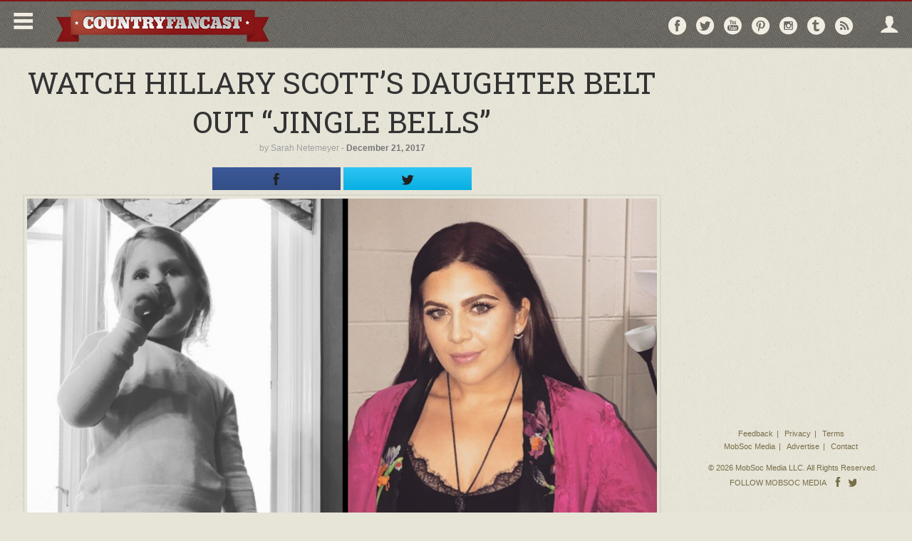

--- FILE ---
content_type: text/html; charset=utf-8
request_url: https://www.google.com/recaptcha/api2/aframe
body_size: 266
content:
<!DOCTYPE HTML><html><head><meta http-equiv="content-type" content="text/html; charset=UTF-8"></head><body><script nonce="msUSy1Hn0mxpwofwVPCHgQ">/** Anti-fraud and anti-abuse applications only. See google.com/recaptcha */ try{var clients={'sodar':'https://pagead2.googlesyndication.com/pagead/sodar?'};window.addEventListener("message",function(a){try{if(a.source===window.parent){var b=JSON.parse(a.data);var c=clients[b['id']];if(c){var d=document.createElement('img');d.src=c+b['params']+'&rc='+(localStorage.getItem("rc::a")?sessionStorage.getItem("rc::b"):"");window.document.body.appendChild(d);sessionStorage.setItem("rc::e",parseInt(sessionStorage.getItem("rc::e")||0)+1);localStorage.setItem("rc::h",'1770056160709');}}}catch(b){}});window.parent.postMessage("_grecaptcha_ready", "*");}catch(b){}</script></body></html>